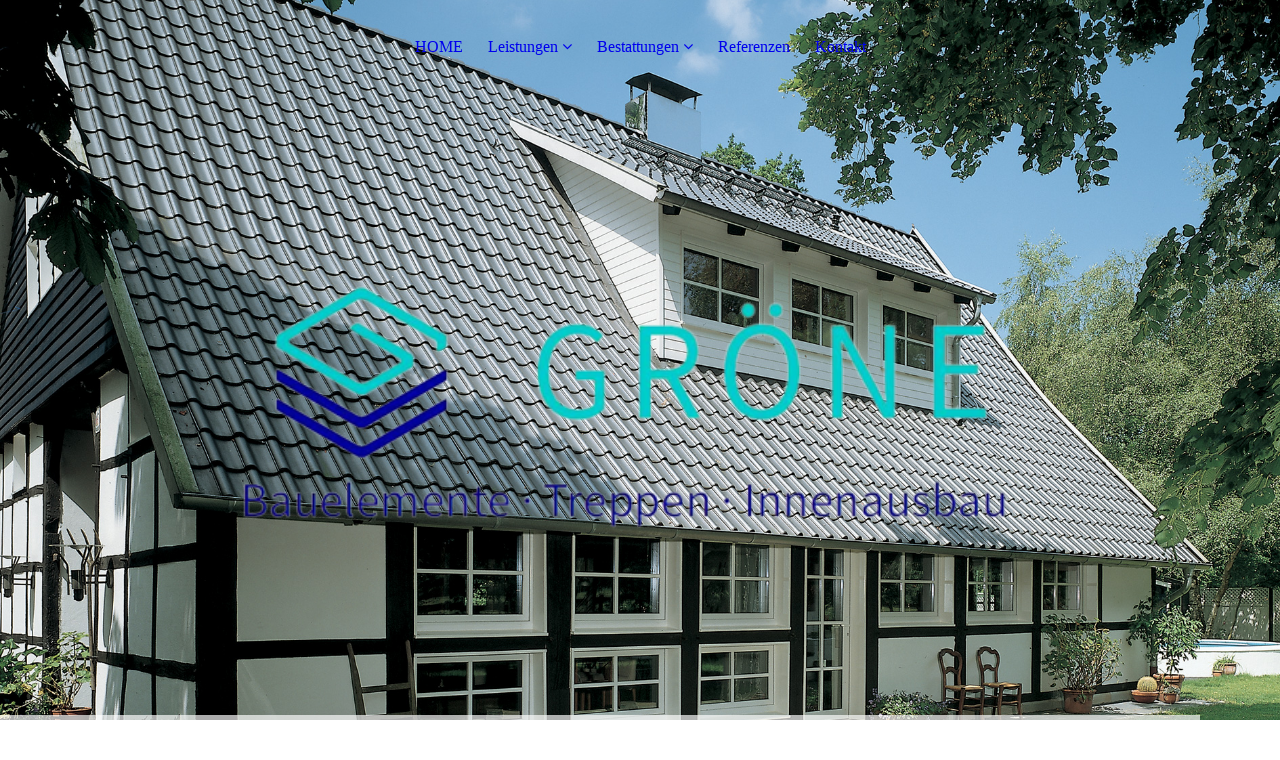

--- FILE ---
content_type: text/html; charset=utf-8
request_url: https://groene-drebber.de/Leistungen/Hebeschiebetuer
body_size: 44442
content:
<!DOCTYPE html><html><head><meta http-equiv="Content-Type" content="text/html; charset=UTF-8"><title>Hebeschiebetür</title><meta name="description" content="Kunststoff-Hebeschiebetüren und Holz-Hebeschiebetüren"><meta name="keywords" content="Fenster, Türen, Treppen, Terassendächer und Innenausbau"><link href="https://groene-drebber.de/Leistungen/Hebeschiebetuer" rel="canonical"><meta content="Hebeschiebetür" property="og:title"><meta content="website" property="og:type"><meta content="https://groene-drebber.de/Leistungen/Hebeschiebetuer" property="og:url"><script>
              window.beng = window.beng || {};
              window.beng.env = {
                language: "en",
                country: "US",
                mode: "deploy",
                context: "page",
                pageId: "000000770731",
                skeletonId: "",
                scope: "HTO01FLQNWFU",
                isProtected: false,
                navigationText: "Hebeschiebetür",
                instance: "1",
                common_prefix: "https://homepagedesigner.telekom.de",
                design_common: "https://homepagedesigner.telekom.de/beng/designs/",
                design_template: "oem/cm_dux_094",
                path_design: "https://homepagedesigner.telekom.de/beng/designs/data/oem/cm_dux_094/",
                path_res: "https://homepagedesigner.telekom.de/res/",
                path_bengres: "https://homepagedesigner.telekom.de/beng/res/",
                masterDomain: "",
                preferredDomain: "",
                preprocessHostingUri: function(uri) {
                  
                    return uri || "";
                  
                },
                hideEmptyAreas: true
              };
            </script><script xmlns="http://www.w3.org/1999/xhtml" src="https://homepagedesigner.telekom.de/cm4all-beng-proxy/beng-proxy.js">;</script><link xmlns="http://www.w3.org/1999/xhtml" rel="stylesheet" href="https://homepagedesigner.telekom.de/.cm4all/e/static/3rdparty/font-awesome/css/font-awesome.min.css"></link><link rel="stylesheet" type="text/css" href="//homepagedesigner.telekom.de/.cm4all/res/static/libcm4all-js-widget/3.89.7/css/widget-runtime.css"/>

<link rel="stylesheet" type="text/css" href="//homepagedesigner.telekom.de/.cm4all/res/static/beng-editor/5.3.130/css/deploy.css"/>

<link rel="stylesheet" type="text/css" href="//homepagedesigner.telekom.de/.cm4all/res/static/libcm4all-js-widget/3.89.7/css/slideshow-common.css"/>

<script src="//homepagedesigner.telekom.de/.cm4all/res/static/jquery-1.7/jquery.js">;</script><script src="//homepagedesigner.telekom.de/.cm4all/res/static/prototype-1.7.3/prototype.js">;</script><script src="//homepagedesigner.telekom.de/.cm4all/res/static/jslib/1.4.1/js/legacy.js">;</script><script src="//homepagedesigner.telekom.de/.cm4all/res/static/libcm4all-js-widget/3.89.7/js/widget-runtime.js">;</script>

<script src="//homepagedesigner.telekom.de/.cm4all/res/static/libcm4all-js-widget/3.89.7/js/slideshow-common.js">;</script>

<script src="//homepagedesigner.telekom.de/.cm4all/res/static/beng-editor/5.3.130/js/deploy.js">;</script>

<link href="https://homepagedesigner.telekom.de/.cm4all/designs/static/oem/cm_dux_094/1767916960.2643735/css/main.css" rel="stylesheet" type="text/css"><meta name="viewport" content="width=device-width, initial-scale=1, user-scalable=yes"><link href="https://homepagedesigner.telekom.de/.cm4all/designs/static/oem/cm_dux_094/1767916960.2643735/css/responsive.css" rel="stylesheet" type="text/css"><link href="https://homepagedesigner.telekom.de/.cm4all/designs/static/oem/cm_dux_094/1767916960.2643735/css/cm-templates-global-style.css" rel="stylesheet" type="text/css"><link href="/.cm4all/handler.php/vars.css?v=20221201151824" type="text/css" rel="stylesheet"><style type="text/css">.cm-logo {background-image: url("/.cm4all/uproc.php/0/.logo_gro%C3%9F-removebg-preview.png/picture-1200?_=184ce3d8931");
        background-position: 50% 50%;
background-size: 100% auto;
background-repeat: no-repeat;
      }</style><script type="text/javascript">window.cmLogoWidgetId = "TKOMSI_cm4all_com_widgets_Logo_23291984";
            window.cmLogoGetCommonWidget = function (){
                return new cm4all.Common.Widget({
            base    : "/Leistungen/Hebeschiebetuer",
            session : "",
            frame   : "",
            path    : "TKOMSI_cm4all_com_widgets_Logo_23291984"
        })
            };
            window.logoConfiguration = {
                "cm-logo-x" : "50%",
        "cm-logo-y" : "50%",
        "cm-logo-v" : "2.0",
        "cm-logo-w" : "100%",
        "cm-logo-h" : "auto",
        "cm-logo-di" : "oem/cm_dux_094",
        "cm-logo-u" : "uro-service://",
        "cm-logo-k" : "%7B%22ticket%22%3A%226388c3fa0503e8c8228c3beb%22%2C%22serviceId%22%3A%220%22%2C%22locale%22%3A%22%22%2C%22path%22%3A%22%2F%22%2C%22name%22%3A%22logo_gro%C3%9F-removebg-preview.png%22%2C%22origin%22%3A%22upload%22%2C%22type%22%3A%22image%2Fpng%22%2C%22size%22%3A84676%2C%22width%22%3A666%2C%22height%22%3A375%2C%22duration%22%3A%22%22%2C%22rotation%22%3A1%2C%22task%22%3A%22none%22%2C%22progress%22%3A%22none%22%2C%22result%22%3A%22none%22%2C%22source%22%3A%22%22%2C%22start%22%3A%22184ce3d8931%22%2C%22now%22%3A%22184ce3dc791%22%2C%22_update%22%3A22%2C%22_index%22%3A1%2C%22_media%22%3A%22image%22%2C%22_hash%22%3A%2267f94875%22%2C%22_extension%22%3A%22%22%2C%22_xlate%22%3A%22logo_gro%C3%9F-removebg-preview.png%22%2C%22_selected%22%3Atrue%7D",
        "cm-logo-bc" : "",
        "cm-logo-ln" : "",
        "cm-logo-ln$" : "",
        "cm-logo-hi" : false
        ,
        _logoBaseUrl : "uro-service:\/\/",
        _logoPath : "%7B%22ticket%22%3A%226388c3fa0503e8c8228c3beb%22%2C%22serviceId%22%3A%220%22%2C%22locale%22%3A%22%22%2C%22path%22%3A%22%2F%22%2C%22name%22%3A%22logo_gro%C3%9F-removebg-preview.png%22%2C%22origin%22%3A%22upload%22%2C%22type%22%3A%22image%2Fpng%22%2C%22size%22%3A84676%2C%22width%22%3A666%2C%22height%22%3A375%2C%22duration%22%3A%22%22%2C%22rotation%22%3A1%2C%22task%22%3A%22none%22%2C%22progress%22%3A%22none%22%2C%22result%22%3A%22none%22%2C%22source%22%3A%22%22%2C%22start%22%3A%22184ce3d8931%22%2C%22now%22%3A%22184ce3dc791%22%2C%22_update%22%3A22%2C%22_index%22%3A1%2C%22_media%22%3A%22image%22%2C%22_hash%22%3A%2267f94875%22%2C%22_extension%22%3A%22%22%2C%22_xlate%22%3A%22logo_gro%C3%9F-removebg-preview.png%22%2C%22_selected%22%3Atrue%7D"
        };
          jQuery(document).ready(function() {
            var logoElement = jQuery(".cm-logo");
            logoElement.attr("role", "img");
            logoElement.attr("tabindex", "0");
            logoElement.attr("aria-label", "logo");
          });
        </script><link rel="icon" href="data:;base64,iVBORw0KGgo="/><style id="cm_table_styles"></style><style id="cm_background_queries"></style><script type="application/x-cm4all-cookie-consent" data-code=""></script></head><body ondrop="return false;" class=" device-desktop cm-deploy cm-deploy-342 cm-deploy-4x"><div class="cm-background" data-cm-qa-bg="image"></div><div class="cm-background-video" data-cm-qa-bg="video"></div><div class="cm-background-effects" data-cm-qa-bg="effect"></div><div class="template_wrapper cm-templates-container"><header class="header_wrapper"><div class="nav_wrapper"><nav class="navigation_wrapper cm_with_forcesub" id="cm_navigation"><ul id="cm_mainnavigation"><li id="cm_navigation_pid_770736"><a title="HOME" href="/HOME" class="cm_anchor">HOME</a></li><li id="cm_navigation_pid_797072" class="cm_current cm_has_subnavigation"><a title="Leistungen" href="/Leistungen" class="cm_anchor">Leistungen</a><ul class="cm_subnavigation" id="cm_subnavigation_pid_797072"><li id="cm_navigation_pid_770734"><a title="Fenster" href="/Leistungen/Fenster" class="cm_anchor">Fenster</a></li><li id="cm_navigation_pid_770733"><a title="Türen" href="/Leistungen/Tueren" class="cm_anchor">Türen</a></li><li id="cm_navigation_pid_770731" class="cm_current"><a title="Hebeschiebetür" href="/Leistungen/Hebeschiebetuer" class="cm_anchor">Hebeschiebetür</a></li><li id="cm_navigation_pid_770751"><a title="VEKA-Folien" href="/Leistungen/VEKA-Folien" class="cm_anchor">VEKA-Folien</a></li><li id="cm_navigation_pid_770786"><a title="Rollladen" href="/Leistungen/Rollladen" class="cm_anchor">Rollladen</a></li><li id="cm_navigation_pid_770732"><a title="Treppen" href="/Leistungen/Treppen" class="cm_anchor">Treppen</a></li><li id="cm_navigation_pid_770750"><a title="Terassendächer" href="/Leistungen/Terassendaecher" class="cm_anchor">Terassendächer</a></li><li id="cm_navigation_pid_770752"><a title="Innenausbau" href="/Leistungen/Innenausbau" class="cm_anchor">Innenausbau</a></li><li id="cm_navigation_pid_781891"><a title="Service" href="/Leistungen/Service" class="cm_anchor">Service</a></li></ul></li><li id="cm_navigation_pid_770754" class="cm_has_subnavigation"><a title="Bestattungen" href="/Bestattungen" class="cm_anchor">Bestattungen</a><ul class="cm_subnavigation" id="cm_subnavigation_pid_770754"><li id="cm_navigation_pid_770755"><a title="Erdbestattung" href="/Bestattungen/Erdbestattung" class="cm_anchor">Erdbestattung</a></li><li id="cm_navigation_pid_770757"><a title="Feuerbestattung" href="/Bestattungen/Feuerbestattung" class="cm_anchor">Feuerbestattung</a></li><li id="cm_navigation_pid_770756"><a title="Seebestattung" href="/Bestattungen/Seebestattung" class="cm_anchor">Seebestattung</a></li><li id="cm_navigation_pid_770758"><a title="Friedwaldbestattung" href="/Bestattungen/Friedwaldbestattung" class="cm_anchor">Friedwaldbestattung</a></li></ul></li><li id="cm_navigation_pid_770730"><a title="Referenzen" href="/Referenzen" class="cm_anchor">Referenzen</a></li><li id="cm_navigation_pid_770728"><a title="Kontakt" href="/Kontakt" class="cm_anchor">Kontakt</a></li></ul></nav></div><div class="kv_wrapper cm-template-keyvisual cm_can_be_empty"><div class="cm-template-keyvisual__media cm-kv-0" id="keyvisual"></div><div class="cm_can_be_empty cm-logo" id="logo"></div><div class="title_wrapper cm_can_be_empty"><div class="title cm-template-title__mobil" id="title" style=""><span style="color: #3f5765;"><strong><span style="font-family: Arial, sans-serif;"> </span></strong></span><br></div><div class="subtitle cm-template-subtitle__mobil" id="subtitle" style=""> </div></div><div class="scroll_down"><i class="fa fa-angle-down"> </i></div></div></header><div class="cm-template-content content_wrapper"><main class="cm-template-content__main design_content cm-templates-text" id="content_main" data-cm-hintable="yes"><p> </p><h1>Hebeschiebetürsysteme</h1><h2><span style="font-family: Merriweather;">VEKASLIDE 82</span><br></h2><div class="cm_column_wrapper"><div style="width: 50%;" class="cm_column"><div class="clearFloating" style="clear:both;height: 0px; width: auto;"></div><div id="widgetcontainer_TKOMSI_com_cm4all_wdn_PhotoSlideshow_23555822" class="
				    cm_widget_block
					cm_widget com_cm4all_wdn_PhotoSlideshow cm_widget_block_center" style="width:100%; max-width:100%; "><div class="cm_widget_anchor"><a name="TKOMSI_com_cm4all_wdn_PhotoSlideshow_23555822" id="widgetanchor_TKOMSI_com_cm4all_wdn_PhotoSlideshow_23555822"><!--com.cm4all.wdn.PhotoSlideshow--></a></div><script type="text/javascript">
window.cm4all.widgets.register( '/Leistungen/Hebeschiebetuer', '', '', 'TKOMSI_com_cm4all_wdn_PhotoSlideshow_23555822');
</script>
		<script type="text/javascript">
	(function() {

		var links = ["@\/3rd\/photoswipe-4.1.2\/photoswipe.css","@\/css\/show-lightbox.min.css?version=54.css","@\/css\/show-slideshow.min.css?version=54.css"];
		for( var i=0; i<links.length; i++) {
			if( links[i].indexOf( '@')==0) {
				links[i] = "https://homepagedesigner.telekom.de/.cm4all/widgetres.php/com.cm4all.wdn.PhotoSlideshow/" + links[i].substring( 2);
			} else if( links[i].indexOf( '/')!=0) {
				links[i] = window.cm4all.widgets[ 'TKOMSI_com_cm4all_wdn_PhotoSlideshow_23555822'].url( links[i]);
			}
		}
		cm4all.Common.loadCss( links);

		var scripts = ["@\/js\/show.min.js?version=54.js","@\/3rd\/photoswipe-4.1.2\/photoswipe.min.js","@\/js\/show-lightbox.min.js?version=54.js"];
		for( var i=0; i<scripts.length; i++) {
			if( scripts[i].indexOf( '@')==0) {
				scripts[i] = "https://homepagedesigner.telekom.de/.cm4all/widgetres.php/com.cm4all.wdn.PhotoSlideshow/" + scripts[i].substring( 2);
			} else if( scripts[i].indexOf( '/')!=0) {
				scripts[i] = window.cm4all.widgets[ 'TKOMSI_com_cm4all_wdn_PhotoSlideshow_23555822'].url( scripts[i]);
			}
		}

		var deferred = jQuery.Deferred();
		window.cm4all.widgets[ 'TKOMSI_com_cm4all_wdn_PhotoSlideshow_23555822'].ready = (function() {
			var ready = function ready( handler) {
				deferred.done( handler);
			};
			return deferred.promise( ready);
		})();
		cm4all.Common.requireLibrary( scripts, function() {
			deferred.resolveWith( window.cm4all.widgets[ 'TKOMSI_com_cm4all_wdn_PhotoSlideshow_23555822']);
		});
	})();
</script><!-- PhotoSlideshow -->
<script type="text/javascript">
    (function() {
    if (document.querySelector('link[href*="/font-awesome."], link[href*="/e/Bundle/"]')) {
      return;
    }

    var request = new XMLHttpRequest();
    request.open('GET', '//c4t.cc/font-awesome,version=4?format=json', true);
    request.onload = function() {
      if (request.status >= 200 && request.status < 400) {
        var data = JSON.parse(request.responseText);
        if (data && data.resources && Array.isArray(data.resources.css)) {
          window.Common.loadCss(data.resources.css);
        }
      }
    };
    request.send();
  })();
</script>

<div
  class="cm-widget_photoslideshow"
  style="opacity: 0;"
  id="C_TKOMSI_com_cm4all_wdn_PhotoSlideshow_23555822__-photos"
>
  
  <!-- BEGIN inc/show/photoslideshow -->
<ul class=" cm-w_phs-t-bottom cm-w_phs-a-horizontal">
<li data-index='0'   data-title="VEKASLIDE_82"><div class='cm-w_phs-uro-item'>  <picture><source srcset="/.cm4all/uproc.php/0/72dpi/.VEKASLIDE_82.jpg/picture-2600?_=1771639e160 1x, /.cm4all/uproc.php/0/72dpi/VEKASLIDE_82.jpg?_=1771639e160 2x" media="(min-width:1300px)"><source srcset="/.cm4all/uproc.php/0/72dpi/.VEKASLIDE_82.jpg/picture-1600?_=1771639e160 1x, /.cm4all/uproc.php/0/72dpi/.VEKASLIDE_82.jpg/picture-2600?_=1771639e160 2x" media="(min-width:800px)"><source srcset="/.cm4all/uproc.php/0/72dpi/.VEKASLIDE_82.jpg/picture-1200?_=1771639e160 1x, /.cm4all/uproc.php/0/72dpi/.VEKASLIDE_82.jpg/picture-1600?_=1771639e160 2x" media="(min-width:600px)"><source srcset="/.cm4all/uproc.php/0/72dpi/.VEKASLIDE_82.jpg/picture-800?_=1771639e160 1x, /.cm4all/uproc.php/0/72dpi/.VEKASLIDE_82.jpg/picture-1200?_=1771639e160 2x" media="(min-width:400px)"><source srcset="/.cm4all/uproc.php/0/72dpi/.VEKASLIDE_82.jpg/picture-400?_=1771639e160 1x, /.cm4all/uproc.php/0/72dpi/.VEKASLIDE_82.jpg/picture-800?_=1771639e160 2x" media="(min-width:200px)"><source srcset="/.cm4all/uproc.php/0/72dpi/.VEKASLIDE_82.jpg/picture-200?_=1771639e160 1x, /.cm4all/uproc.php/0/72dpi/.VEKASLIDE_82.jpg/picture-400?_=1771639e160 2x" media="(min-width:100px)"><img src="/.cm4all/uproc.php/0/72dpi/.VEKASLIDE_82.jpg/picture-200?_=1771639e160" data-uro-original="/.cm4all/uproc.php/0/72dpi/VEKASLIDE_82.jpg?_=1771639e160" onerror="uroGlobal().util.error(this, '', 'uro-widget')" data-uro-width="700" data-uro-height="500" alt="VEKASLIDE_82"></picture></div></li><li data-index='1'   data-title="VEKASLIDE_Foto"><div class='cm-w_phs-uro-item'>  <picture><source srcset="/.cm4all/uproc.php/0/72dpi/.VEKASLIDE_Foto.jpg/picture-2600?_=1771639e160 1x, /.cm4all/uproc.php/0/72dpi/VEKASLIDE_Foto.jpg?_=1771639e160 2x" media="(min-width:1300px)"><source srcset="/.cm4all/uproc.php/0/72dpi/.VEKASLIDE_Foto.jpg/picture-1600?_=1771639e160 1x, /.cm4all/uproc.php/0/72dpi/.VEKASLIDE_Foto.jpg/picture-2600?_=1771639e160 2x" media="(min-width:800px)"><source srcset="/.cm4all/uproc.php/0/72dpi/.VEKASLIDE_Foto.jpg/picture-1200?_=1771639e160 1x, /.cm4all/uproc.php/0/72dpi/.VEKASLIDE_Foto.jpg/picture-1600?_=1771639e160 2x" media="(min-width:600px)"><source srcset="/.cm4all/uproc.php/0/72dpi/.VEKASLIDE_Foto.jpg/picture-800?_=1771639e160 1x, /.cm4all/uproc.php/0/72dpi/.VEKASLIDE_Foto.jpg/picture-1200?_=1771639e160 2x" media="(min-width:400px)"><source srcset="/.cm4all/uproc.php/0/72dpi/.VEKASLIDE_Foto.jpg/picture-400?_=1771639e160 1x, /.cm4all/uproc.php/0/72dpi/.VEKASLIDE_Foto.jpg/picture-800?_=1771639e160 2x" media="(min-width:200px)"><source srcset="/.cm4all/uproc.php/0/72dpi/.VEKASLIDE_Foto.jpg/picture-200?_=1771639e160 1x, /.cm4all/uproc.php/0/72dpi/.VEKASLIDE_Foto.jpg/picture-400?_=1771639e160 2x" media="(min-width:100px)"><img src="/.cm4all/uproc.php/0/72dpi/.VEKASLIDE_Foto.jpg/picture-200?_=1771639e160" data-uro-original="/.cm4all/uproc.php/0/72dpi/VEKASLIDE_Foto.jpg?_=1771639e160" onerror="uroGlobal().util.error(this, '', 'uro-widget')" data-uro-width="3728" data-uro-height="5297" alt="VEKASLIDE_Foto"></picture></div></li>
</ul>

  <div class="cm-w_phs-thumbnail-box">
  <ol class="cm-w_phs-thumbnail-list">
  </ol>
</div>
    <div class="cm-w_phs-prev"><i class="fa fa-angle-left"></i></div>
<div class="cm-w_phs-next"><i class="fa fa-angle-right"></i></div>
      <div class="cm-w_phs-lbTrigger"><i class="fa fa-expand"></i></div>
  
<div class="cm-w_phs-swipe-r"></div>
<div class="cm-w_phs-swipe-l"></div>
<!-- END inc/show/photoslideshow -->

  
</div>
<script type="text/javascript">
(function () {
  'use strict';
  var options = {
    imagesLeft:  0,
    imagesCount: 2,
    cPrefix: 'C_TKOMSI_com_cm4all_wdn_PhotoSlideshow_23555822__',
    containerId: 'C_TKOMSI_com_cm4all_wdn_PhotoSlideshow_23555822__-photos',
    cClass: 'cm-w_phs',
    cPath: 'TKOMSI_com_cm4all_wdn_PhotoSlideshow_23555822',
    endpoint: {
      photos: window.cm4all.widgets['TKOMSI_com_cm4all_wdn_PhotoSlideshow_23555822'].url('photos')
    },
    isPreview: undefined,    arrows: true,
    autoplay: false,
    title: true,
    desc: false,
    dots: false,
    lightbox: true,
    thumbs: "horizontal",
    viewTime: 3
  };
  var lgtboxOptions = {
    debug: options.debug,
    isShowTitle: true,
    text: {"error":"Das Bild konnte nicht geladen werden."},
    templateId: 'cm-widget_photoslideshow-lightbox',
    endpoint: {
      photoswipeTemplate: window.cm4all.widgets['TKOMSI_com_cm4all_wdn_PhotoSlideshow_23555822'].url('lightbox')
    }
  };
  window.cm4all.widgets['TKOMSI_com_cm4all_wdn_PhotoSlideshow_23555822'].ready(function() {
    var photoSlideshow = new window.cm4widget.slideshow.PhotoSlideshow(options);
    photoSlideshow.init();

        var lgtbox = new window.cm4widget.slideshow.PhotoLightBox(photoSlideshow, lgtboxOptions);
    lgtbox.init();
      })
}());
</script>
<!-- /PhotoSlideshow -->
</div><p style="text-align: center;"><br></p></div><div style="width: 7.5px;" class="cm_column_gap cm_column_gap_left"></div><div style="width: 7.5px;" class="cm_column_gap cm_column_gap_right"></div><div style="width: 50%;" class="cm_column"><ul><li>Dämmwert von Uf = 1,4 W/(m²/K)</li><li>Verglasungsstärken bis 52 mm ermöglichen den Einsatz von hoch wärmedämmenden Funktionsgläsern und damit Werte bis zu Ud = 0,8 W/(m²K) bei Einsatz von hochisolierender Dreifachverglasung</li><li>Duothermisch getrennte Bodenschwelle mit integriertem Dämmkeil für höchste Energieeffizenz, Barrierefreiheit durch geringe Bauhöhe (50 mm)</li><li>Optional auch mit Alu-Vorsatzblende erhältlich<br></li></ul></div></div><div style="text-align: center;"></div><p> </p><p><br></p><div id="cm_bottom_clearer" style="clear: both;" contenteditable="false"></div></main></div><div class="sidebar_wrapper cm-templates-sidebar-two clear_sidebar cm_can_be_empty"><div class="cm-templates-content--center"><aside class="fullsidebar sidebar cm_can_be_empty" id="widgetbar_page_1" data-cm-hintable="yes"><p> </p></aside><aside class="fullsidebar sidebar cm_can_be_empty" id="widgetbar_site_1" data-cm-hintable="yes"><p> </p></aside></div></div><div class="footer_wrapper cm_can_be_empty"><div class="cm-templates-content--center cm-templates-sidebar-one cm_can_be_empty"><aside class="fullsidebar sidebar cm_can_be_empty" id="widgetbar_page_2" data-cm-hintable="yes"></aside><aside class="fullsidebar sidebar cm_can_be_empty" id="widgetbar_site_2" data-cm-hintable="yes"><p> </p></aside></div></div><footer class="cm_can_be_empty cm-templates-footer" id="footer" data-cm-hintable="yes"><div style="text-align: justify;"><span style="font-family: Merriweather;">Tischlerei Gröne</span></div><div style="text-align: justify;"><span style="font-family: Merriweather;">Zum Teich 5</span></div><div style="text-align: justify;"><span style="font-family: Merriweather;">49457 Drebber</span></div><div style="text-align: justify;"><br></div><div style="text-align: justify;"><span style="font-family: Merriweather;">Tel.: 05445 1548</span></div><div style="text-align: justify;"><span style="font-family: Merriweather;">Fax: 05445 4167</span></div><div style="text-align: justify;"><span style="font-weight: 200; font-family: Montserrat, sans-serif;"><span style="font-family: Merriweather;">E-Mail: info@groene-drebber.de</span><br></span></div><div style="text-align: justify;"><br></div><div style="text-align: justify;"><span style='font-weight: 400; font-family: "Merriweather";'><strong><a href="/Datenschutz" class="cm_anchor">Datenschutz</a></strong></span></div><div style="text-align: justify;"><span style="font-weight: 200; font-family: Montserrat, sans-serif;"><span style='font-weight: 400; font-family: "Merriweather";'><strong><a href="/Impressum" class="cm_anchor">Impressum</a></strong></span><br></span></div><div style="text-align: justify;"><span style="font-weight: 200; font-family: Montserrat, sans-serif;">                                                                                                         <br></span></div></footer></div><div class="toggle_wrapper--contain"><div class="toggle_wrapper toggle2"><div class="toggle_btn"> </div><div class="toggle_btn"> </div><div class="toggle_btn"> </div></div></div><div class="cm-template-navigation__mobil"><nav class="cm_with_forcesub " id="mobilecm_mobile_navigation"><ul id="mobilecm_mainnavigation"><li id="mobilecm_navigation_pid_770736"><a title="HOME" href="/HOME" class="cm_anchor">HOME</a></li><li id="mobilecm_navigation_pid_797072" class="cm_current cm_has_subnavigation"><a title="Leistungen" href="/Leistungen" class="cm_anchor">Leistungen</a><ul class="cm_subnavigation" id="mobilecm_subnavigation_pid_797072"><li id="mobilecm_navigation_pid_770734"><a title="Fenster" href="/Leistungen/Fenster" class="cm_anchor">Fenster</a></li><li id="mobilecm_navigation_pid_770733"><a title="Türen" href="/Leistungen/Tueren" class="cm_anchor">Türen</a></li><li id="mobilecm_navigation_pid_770731" class="cm_current"><a title="Hebeschiebetür" href="/Leistungen/Hebeschiebetuer" class="cm_anchor">Hebeschiebetür</a></li><li id="mobilecm_navigation_pid_770751"><a title="VEKA-Folien" href="/Leistungen/VEKA-Folien" class="cm_anchor">VEKA-Folien</a></li><li id="mobilecm_navigation_pid_770786"><a title="Rollladen" href="/Leistungen/Rollladen" class="cm_anchor">Rollladen</a></li><li id="mobilecm_navigation_pid_770732"><a title="Treppen" href="/Leistungen/Treppen" class="cm_anchor">Treppen</a></li><li id="mobilecm_navigation_pid_770750"><a title="Terassendächer" href="/Leistungen/Terassendaecher" class="cm_anchor">Terassendächer</a></li><li id="mobilecm_navigation_pid_770752"><a title="Innenausbau" href="/Leistungen/Innenausbau" class="cm_anchor">Innenausbau</a></li><li id="mobilecm_navigation_pid_781891"><a title="Service" href="/Leistungen/Service" class="cm_anchor">Service</a></li></ul></li><li id="mobilecm_navigation_pid_770754" class="cm_has_subnavigation"><a title="Bestattungen" href="/Bestattungen" class="cm_anchor">Bestattungen</a><ul class="cm_subnavigation" id="mobilecm_subnavigation_pid_770754"><li id="mobilecm_navigation_pid_770755"><a title="Erdbestattung" href="/Bestattungen/Erdbestattung" class="cm_anchor">Erdbestattung</a></li><li id="mobilecm_navigation_pid_770757"><a title="Feuerbestattung" href="/Bestattungen/Feuerbestattung" class="cm_anchor">Feuerbestattung</a></li><li id="mobilecm_navigation_pid_770756"><a title="Seebestattung" href="/Bestattungen/Seebestattung" class="cm_anchor">Seebestattung</a></li><li id="mobilecm_navigation_pid_770758"><a title="Friedwaldbestattung" href="/Bestattungen/Friedwaldbestattung" class="cm_anchor">Friedwaldbestattung</a></li></ul></li><li id="mobilecm_navigation_pid_770730"><a title="Referenzen" href="/Referenzen" class="cm_anchor">Referenzen</a></li><li id="mobilecm_navigation_pid_770728"><a title="Kontakt" href="/Kontakt" class="cm_anchor">Kontakt</a></li></ul></nav></div><script type="text/javascript" src="https://homepagedesigner.telekom.de/.cm4all/designs/static/oem/cm_dux_094/1767916960.2643735/js/effects.js"></script><script type="text/javascript" src="https://homepagedesigner.telekom.de/.cm4all/designs/static/oem/cm_dux_094/1767916960.2643735/js/cm_template-focus-point.js"></script><script type="text/javascript" src="https://homepagedesigner.telekom.de/.cm4all/designs/static/oem/cm_dux_094/1767916960.2643735/js/cm-templates-global-script.js"></script><div class="cm_widget_anchor"><a name="TKOMSI_cm4all_com_widgets_CookiePolicy_23291985" id="widgetanchor_TKOMSI_cm4all_com_widgets_CookiePolicy_23291985"><!--cm4all.com.widgets.CookiePolicy--></a></div><div style="display:none" class="cm-wp-container cm4all-cookie-policy-placeholder-template"><div class="cm-wp-header"><h4 class="cm-wp-header__headline">Externe Inhalte</h4><p class="cm-wp-header__text">Die an dieser Stelle vorgesehenen Inhalte können aufgrund Ihrer aktuellen <a class="cm-wp-header__link" href="#" onclick="openCookieSettings();return false;">Cookie-Einstellungen</a> nicht angezeigt werden.</p></div><div class="cm-wp-content"><div class="cm-wp-content__control"><label aria-checked="false" role="switch" tabindex="0" class="cm-wp-content-switcher"><input tabindex="-1" type="checkbox" class="cm-wp-content-switcher__checkbox" /><span class="cm-wp-content-switcher__label">Drittanbieter-Inhalte</span></label></div><p class="cm-wp-content__text">Diese Webseite bietet möglicherweise Inhalte oder Funktionalitäten an, die von Drittanbietern eigenverantwortlich zur Verfügung gestellt werden. Diese Drittanbieter können eigene Cookies setzen, z.B. um die Nutzeraktivität zu verfolgen oder ihre Angebote zu personalisieren und zu optimieren.</p></div></div><div aria-labelledby="cookieSettingsDialogTitle" role="dialog" style="position: fixed;" class="cm-cookie-container cm-hidden" id="cookieSettingsDialog"><div class="cm-cookie-header"><h4 id="cookieSettingsDialogTitle" class="cm-cookie-header__headline">Cookie-Einstellungen</h4><div autofocus="autofocus" tabindex="0" role="button" class="cm-cookie-header__close-button" title="Schließen"></div></div><div aria-describedby="cookieSettingsDialogContent" class="cm-cookie-content"><p id="cookieSettingsDialogContent" class="cm-cookie-content__text">Diese Webseite verwendet Cookies, um Besuchern ein optimales Nutzererlebnis zu bieten. Bestimmte Inhalte von Drittanbietern werden nur angezeigt, wenn die entsprechende Option aktiviert ist. Die Datenverarbeitung kann dann auch in einem Drittland erfolgen. Weitere Informationen hierzu in der Datenschutzerklärung.</p><div class="cm-cookie-content__controls"><div class="cm-cookie-controls-container"><div class="cm-cookie-controls cm-cookie-controls--essential"><div class="cm-cookie-flex-wrapper"><label aria-details="cookieSettingsEssentialDetails" aria-labelledby="cookieSettingsEssentialLabel" aria-checked="true" role="switch" tabindex="0" class="cm-cookie-switch-wrapper"><input tabindex="-1" id="cookieSettingsEssential" type="checkbox" disabled="disabled" checked="checked" /><span></span></label><div class="cm-cookie-expand-wrapper"><span id="cookieSettingsEssentialLabel">Technisch notwendige</span><div tabindex="0" aria-controls="cookieSettingsEssentialDetails" aria-expanded="false" role="button" class="cm-cookie-content-expansion-button" title="Erweitern / Zuklappen"></div></div></div><div class="cm-cookie-content-expansion-text" id="cookieSettingsEssentialDetails">Diese Cookies sind zum Betrieb der Webseite notwendig, z.B. zum Schutz vor Hackerangriffen und zur Gewährleistung eines konsistenten und der Nachfrage angepassten Erscheinungsbilds der Seite.</div></div><div class="cm-cookie-controls cm-cookie-controls--statistic"><div class="cm-cookie-flex-wrapper"><label aria-details="cookieSettingsStatisticsDetails" aria-labelledby="cookieSettingsStatisticsLabel" aria-checked="false" role="switch" tabindex="0" class="cm-cookie-switch-wrapper"><input tabindex="-1" id="cookieSettingsStatistics" type="checkbox" /><span></span></label><div class="cm-cookie-expand-wrapper"><span id="cookieSettingsStatisticsLabel">Analytische</span><div tabindex="0" aria-controls="cookieSettingsStatisticsDetails" aria-expanded="false" role="button" class="cm-cookie-content-expansion-button" title="Erweitern / Zuklappen"></div></div></div><div class="cm-cookie-content-expansion-text" id="cookieSettingsStatisticsDetails">Diese Cookies werden verwendet, um das Nutzererlebnis weiter zu optimieren. Hierunter fallen auch Statistiken, die dem Webseitenbetreiber von Drittanbietern zur Verfügung gestellt werden, sowie die Ausspielung von personalisierter Werbung durch die Nachverfolgung der Nutzeraktivität über verschiedene Webseiten.</div></div><div class="cm-cookie-controls cm-cookie-controls--third-party"><div class="cm-cookie-flex-wrapper"><label aria-details="cookieSettingsThirdpartyDetails" aria-labelledby="cookieSettingsThirdpartyLabel" aria-checked="false" role="switch" tabindex="0" class="cm-cookie-switch-wrapper"><input tabindex="-1" id="cookieSettingsThirdparty" type="checkbox" /><span></span></label><div class="cm-cookie-expand-wrapper"><span id="cookieSettingsThirdpartyLabel">Drittanbieter-Inhalte</span><div tabindex="0" aria-controls="cookieSettingsThirdpartyDetails" aria-expanded="false" role="button" class="cm-cookie-content-expansion-button" title="Erweitern / Zuklappen"></div></div></div><div class="cm-cookie-content-expansion-text" id="cookieSettingsThirdpartyDetails">Diese Webseite bietet möglicherweise Inhalte oder Funktionalitäten an, die von Drittanbietern eigenverantwortlich zur Verfügung gestellt werden. Diese Drittanbieter können eigene Cookies setzen, z.B. um die Nutzeraktivität zu verfolgen oder ihre Angebote zu personalisieren und zu optimieren.</div></div></div><div class="cm-cookie-content-button"><div tabindex="0" role="button" onclick="rejectAllCookieTypes(); setTimeout(saveCookieSettings, 400);" class="cm-cookie-button cm-cookie-content-button--reject-all"><span>Ablehnen</span></div><div tabindex="0" role="button" onclick="selectAllCookieTypes(); setTimeout(saveCookieSettings, 400);" class="cm-cookie-button cm-cookie-content-button--accept-all"><span>Alle akzeptieren</span></div><div tabindex="0" role="button" onclick="saveCookieSettings();" class="cm-cookie-button cm-cookie-content-button--save"><span>Speichern</span></div></div></div></div><div class="cm-cookie-footer"><a    href="/HOME" class="cm-cookie-footer__link">Cookie-Richtlinie</a></div></div><script type="text/javascript">
      Common.loadCss("/.cm4all/widgetres.php/cm4all.com.widgets.CookiePolicy/show.css?v=3.3.29");
    </script><script data-tracking="true" data-cookie-settings-enabled="true" src="https://homepagedesigner.telekom.de/.cm4all/widgetres.php/cm4all.com.widgets.CookiePolicy/show.js?v=3.3.29" defer="defer" id="cookieSettingsScript"></script><noscript ><div style="position:absolute;bottom:0;" id="statdiv"><img alt="" height="1" width="1" src="https://homepagedesigner.telekom.de/.cm4all/_pixel.img?site=1664604-Lyg2aw9X&amp;page=pid_770731&amp;path=%2FLeistungen%2FHebeschiebetuer&amp;nt=Hebeschiebet%C3%BCr"/></div></noscript><script  type="text/javascript">//<![CDATA[
            document.body.insertAdjacentHTML('beforeend', '<div style="position:absolute;bottom:0;" id="statdiv"><img alt="" height="1" width="1" src="https://homepagedesigner.telekom.de/.cm4all/_pixel.img?site=1664604-Lyg2aw9X&amp;page=pid_770731&amp;path=%2FLeistungen%2FHebeschiebetuer&amp;nt=Hebeschiebet%C3%BCr&amp;domain='+escape(document.location.hostname)+'&amp;ref='+escape(document.referrer)+'"/></div>');
        //]]></script><div style="display: none;" id="keyvisualWidgetVideosContainer"></div><style type="text/css">.cm-kv-0-1 {
background-position: center;
background-repeat: no-repeat;
}
.cm-kv-0-2 {
background-position: center;
background-repeat: no-repeat;
}
.cm-kv-0-3 {
background-position: center;
background-repeat: no-repeat;
}
.cm-kv-0-4 {
background-position: center;
background-repeat: no-repeat;
}
            @media(min-width: 100px), (min-resolution: 72dpi), (-webkit-min-device-pixel-ratio: 1) {.cm-kv-0-1{background-image:url("/.cm4all/uproc.php/0/titelbilder/.titelbild_02.jpg/picture-200?_=1765615a5e0");}}@media(min-width: 100px), (min-resolution: 144dpi), (-webkit-min-device-pixel-ratio: 2) {.cm-kv-0-1{background-image:url("/.cm4all/uproc.php/0/titelbilder/.titelbild_02.jpg/picture-400?_=1765615a5e0");}}@media(min-width: 200px), (min-resolution: 72dpi), (-webkit-min-device-pixel-ratio: 1) {.cm-kv-0-1{background-image:url("/.cm4all/uproc.php/0/titelbilder/.titelbild_02.jpg/picture-400?_=1765615a5e0");}}@media(min-width: 200px), (min-resolution: 144dpi), (-webkit-min-device-pixel-ratio: 2) {.cm-kv-0-1{background-image:url("/.cm4all/uproc.php/0/titelbilder/.titelbild_02.jpg/picture-800?_=1765615a5e0");}}@media(min-width: 400px), (min-resolution: 72dpi), (-webkit-min-device-pixel-ratio: 1) {.cm-kv-0-1{background-image:url("/.cm4all/uproc.php/0/titelbilder/.titelbild_02.jpg/picture-800?_=1765615a5e0");}}@media(min-width: 400px), (min-resolution: 144dpi), (-webkit-min-device-pixel-ratio: 2) {.cm-kv-0-1{background-image:url("/.cm4all/uproc.php/0/titelbilder/.titelbild_02.jpg/picture-1200?_=1765615a5e0");}}@media(min-width: 600px), (min-resolution: 72dpi), (-webkit-min-device-pixel-ratio: 1) {.cm-kv-0-1{background-image:url("/.cm4all/uproc.php/0/titelbilder/.titelbild_02.jpg/picture-1200?_=1765615a5e0");}}@media(min-width: 600px), (min-resolution: 144dpi), (-webkit-min-device-pixel-ratio: 2) {.cm-kv-0-1{background-image:url("/.cm4all/uproc.php/0/titelbilder/.titelbild_02.jpg/picture-1600?_=1765615a5e0");}}@media(min-width: 800px), (min-resolution: 72dpi), (-webkit-min-device-pixel-ratio: 1) {.cm-kv-0-1{background-image:url("/.cm4all/uproc.php/0/titelbilder/.titelbild_02.jpg/picture-1600?_=1765615a5e0");}}@media(min-width: 800px), (min-resolution: 144dpi), (-webkit-min-device-pixel-ratio: 2) {.cm-kv-0-1{background-image:url("/.cm4all/uproc.php/0/titelbilder/.titelbild_02.jpg/picture-2600?_=1765615a5e0");}}
            @media(min-width: 100px), (min-resolution: 72dpi), (-webkit-min-device-pixel-ratio: 1) {.cm-kv-0-2{background-image:url("/.cm4all/uproc.php/0/.Objekt_11.jpg/picture-200?_=1765620b200");}}@media(min-width: 100px), (min-resolution: 144dpi), (-webkit-min-device-pixel-ratio: 2) {.cm-kv-0-2{background-image:url("/.cm4all/uproc.php/0/.Objekt_11.jpg/picture-400?_=1765620b200");}}@media(min-width: 200px), (min-resolution: 72dpi), (-webkit-min-device-pixel-ratio: 1) {.cm-kv-0-2{background-image:url("/.cm4all/uproc.php/0/.Objekt_11.jpg/picture-400?_=1765620b200");}}@media(min-width: 200px), (min-resolution: 144dpi), (-webkit-min-device-pixel-ratio: 2) {.cm-kv-0-2{background-image:url("/.cm4all/uproc.php/0/.Objekt_11.jpg/picture-800?_=1765620b200");}}@media(min-width: 400px), (min-resolution: 72dpi), (-webkit-min-device-pixel-ratio: 1) {.cm-kv-0-2{background-image:url("/.cm4all/uproc.php/0/.Objekt_11.jpg/picture-800?_=1765620b200");}}@media(min-width: 400px), (min-resolution: 144dpi), (-webkit-min-device-pixel-ratio: 2) {.cm-kv-0-2{background-image:url("/.cm4all/uproc.php/0/.Objekt_11.jpg/picture-1200?_=1765620b200");}}@media(min-width: 600px), (min-resolution: 72dpi), (-webkit-min-device-pixel-ratio: 1) {.cm-kv-0-2{background-image:url("/.cm4all/uproc.php/0/.Objekt_11.jpg/picture-1200?_=1765620b200");}}@media(min-width: 600px), (min-resolution: 144dpi), (-webkit-min-device-pixel-ratio: 2) {.cm-kv-0-2{background-image:url("/.cm4all/uproc.php/0/.Objekt_11.jpg/picture-1600?_=1765620b200");}}@media(min-width: 800px), (min-resolution: 72dpi), (-webkit-min-device-pixel-ratio: 1) {.cm-kv-0-2{background-image:url("/.cm4all/uproc.php/0/.Objekt_11.jpg/picture-1600?_=1765620b200");}}@media(min-width: 800px), (min-resolution: 144dpi), (-webkit-min-device-pixel-ratio: 2) {.cm-kv-0-2{background-image:url("/.cm4all/uproc.php/0/.Objekt_11.jpg/picture-2600?_=1765620b200");}}
            @media(min-width: 100px), (min-resolution: 72dpi), (-webkit-min-device-pixel-ratio: 1) {.cm-kv-0-3{background-image:url("/.cm4all/uproc.php/0/referenzen/.cof_31049469_cm-a.jpg/picture-200?_=1765615a1f8");}}@media(min-width: 100px), (min-resolution: 144dpi), (-webkit-min-device-pixel-ratio: 2) {.cm-kv-0-3{background-image:url("/.cm4all/uproc.php/0/referenzen/.cof_31049469_cm-a.jpg/picture-400?_=1765615a1f8");}}@media(min-width: 200px), (min-resolution: 72dpi), (-webkit-min-device-pixel-ratio: 1) {.cm-kv-0-3{background-image:url("/.cm4all/uproc.php/0/referenzen/.cof_31049469_cm-a.jpg/picture-400?_=1765615a1f8");}}@media(min-width: 200px), (min-resolution: 144dpi), (-webkit-min-device-pixel-ratio: 2) {.cm-kv-0-3{background-image:url("/.cm4all/uproc.php/0/referenzen/.cof_31049469_cm-a.jpg/picture-800?_=1765615a1f8");}}@media(min-width: 400px), (min-resolution: 72dpi), (-webkit-min-device-pixel-ratio: 1) {.cm-kv-0-3{background-image:url("/.cm4all/uproc.php/0/referenzen/.cof_31049469_cm-a.jpg/picture-800?_=1765615a1f8");}}@media(min-width: 400px), (min-resolution: 144dpi), (-webkit-min-device-pixel-ratio: 2) {.cm-kv-0-3{background-image:url("/.cm4all/uproc.php/0/referenzen/.cof_31049469_cm-a.jpg/picture-1200?_=1765615a1f8");}}@media(min-width: 600px), (min-resolution: 72dpi), (-webkit-min-device-pixel-ratio: 1) {.cm-kv-0-3{background-image:url("/.cm4all/uproc.php/0/referenzen/.cof_31049469_cm-a.jpg/picture-1200?_=1765615a1f8");}}@media(min-width: 600px), (min-resolution: 144dpi), (-webkit-min-device-pixel-ratio: 2) {.cm-kv-0-3{background-image:url("/.cm4all/uproc.php/0/referenzen/.cof_31049469_cm-a.jpg/picture-1600?_=1765615a1f8");}}@media(min-width: 800px), (min-resolution: 72dpi), (-webkit-min-device-pixel-ratio: 1) {.cm-kv-0-3{background-image:url("/.cm4all/uproc.php/0/referenzen/.cof_31049469_cm-a.jpg/picture-1600?_=1765615a1f8");}}@media(min-width: 800px), (min-resolution: 144dpi), (-webkit-min-device-pixel-ratio: 2) {.cm-kv-0-3{background-image:url("/.cm4all/uproc.php/0/referenzen/.cof_31049469_cm-a.jpg/picture-2600?_=1765615a1f8");}}
            @media(min-width: 100px), (min-resolution: 72dpi), (-webkit-min-device-pixel-ratio: 1) {.cm-kv-0-4{background-image:url("/.cm4all/uproc.php/0/.100_5040.JPG/picture-200?_=1767a1c8c60");}}@media(min-width: 100px), (min-resolution: 144dpi), (-webkit-min-device-pixel-ratio: 2) {.cm-kv-0-4{background-image:url("/.cm4all/uproc.php/0/.100_5040.JPG/picture-400?_=1767a1c8c60");}}@media(min-width: 200px), (min-resolution: 72dpi), (-webkit-min-device-pixel-ratio: 1) {.cm-kv-0-4{background-image:url("/.cm4all/uproc.php/0/.100_5040.JPG/picture-400?_=1767a1c8c60");}}@media(min-width: 200px), (min-resolution: 144dpi), (-webkit-min-device-pixel-ratio: 2) {.cm-kv-0-4{background-image:url("/.cm4all/uproc.php/0/.100_5040.JPG/picture-800?_=1767a1c8c60");}}@media(min-width: 400px), (min-resolution: 72dpi), (-webkit-min-device-pixel-ratio: 1) {.cm-kv-0-4{background-image:url("/.cm4all/uproc.php/0/.100_5040.JPG/picture-800?_=1767a1c8c60");}}@media(min-width: 400px), (min-resolution: 144dpi), (-webkit-min-device-pixel-ratio: 2) {.cm-kv-0-4{background-image:url("/.cm4all/uproc.php/0/.100_5040.JPG/picture-1200?_=1767a1c8c60");}}@media(min-width: 600px), (min-resolution: 72dpi), (-webkit-min-device-pixel-ratio: 1) {.cm-kv-0-4{background-image:url("/.cm4all/uproc.php/0/.100_5040.JPG/picture-1200?_=1767a1c8c60");}}@media(min-width: 600px), (min-resolution: 144dpi), (-webkit-min-device-pixel-ratio: 2) {.cm-kv-0-4{background-image:url("/.cm4all/uproc.php/0/.100_5040.JPG/picture-1600?_=1767a1c8c60");}}@media(min-width: 800px), (min-resolution: 72dpi), (-webkit-min-device-pixel-ratio: 1) {.cm-kv-0-4{background-image:url("/.cm4all/uproc.php/0/.100_5040.JPG/picture-1600?_=1767a1c8c60");}}@media(min-width: 800px), (min-resolution: 144dpi), (-webkit-min-device-pixel-ratio: 2) {.cm-kv-0-4{background-image:url("/.cm4all/uproc.php/0/.100_5040.JPG/picture-2600?_=1767a1c8c60");}}
</style><style type="text/css">
			#keyvisual {
				overflow: hidden;
			}
			.kv-video-wrapper {
				width: 100%;
				height: 100%;
				position: relative;
			}
			</style><script type="text/javascript">
				jQuery(document).ready(function() {
					function moveTempVideos(slideshow, isEditorMode) {
						var videosContainer = document.getElementById('keyvisualWidgetVideosContainer');
						if (videosContainer) {
							while (videosContainer.firstChild) {
								var div = videosContainer.firstChild;
								var divPosition = div.className.substring('cm-kv-0-tempvideo-'.length);
								if (isEditorMode && parseInt(divPosition) > 1) {
									break;
								}
								videosContainer.removeChild(div);
								if (div.nodeType == Node.ELEMENT_NODE) {
									var pos = '';
									if (slideshow) {
										pos = '-' + divPosition;
									}
									var kv = document.querySelector('.cm-kv-0' + pos);
									if (kv) {
										if (!slideshow) {
											var wrapperDiv = document.createElement("div"); 
											wrapperDiv.setAttribute("class", "kv-video-wrapper");
											kv.insertBefore(wrapperDiv, kv.firstChild);
											kv = wrapperDiv;
										}
										while (div.firstChild) {
											kv.appendChild(div.firstChild);
										}
										if (!slideshow) {
											break;
										}
									}
								}
							}
						}
					}

					function kvClickAction(mode, href) {
						if (mode == 'internal') {
							if (!window.top.syntony || !/_home$/.test(window.top.syntony.bifmState)) {
								window.location.href = href;
							}
						} else if (mode == 'external') {
							var a = document.createElement('a');
							a.href = href;
							a.target = '_blank';
							a.rel = 'noreferrer noopener';
							a.click();
						}
					}

					var keyvisualElement = jQuery("[cm_type=keyvisual]");
					if(keyvisualElement.length == 0){
						keyvisualElement = jQuery("#keyvisual");
					}
					if(keyvisualElement.length == 0){
						keyvisualElement = jQuery("[class~=cm-kv-0]");
					}
				
						keyvisualElement.attr("role", "img");
						keyvisualElement.attr("tabindex", "0");
						keyvisualElement.attr("aria-label", "hauptgrafik");
					
					cm4all.slides.createHTML(keyvisualElement, [
						
				'<div class="cm-kv-0-1 cm-slides-addon" style="width:100%;height:100%;"></div>'
			,
				'<div class="cm-kv-0-2 cm-slides-addon" style="width:100%;height:100%;"></div>'
			,
				'<div class="cm-kv-0-3 cm-slides-addon" style="width:100%;height:100%;"></div>'
			,
				'<div class="cm-kv-0-4 cm-slides-addon" style="width:100%;height:100%;"></div>'
			
					]);
					moveTempVideos(true, false);
					cm4all.slides.createInstance(keyvisualElement, {
						effect : "cycleHorizontal",
						effectDuration : 1,
						imageDuration : 3,
						showProgress : true,
						showArrows : false,
						showDots : false
					});
					cm4all.slides.instance.onShow = function(slide) {
						var video = slide.querySelector("video");
						if (video) {
							video.play();
						}
					};
					cm4all.slides.instance.onHide = function(slide) {
						var video = slide.querySelector("video");
						if (video) {
							video.pause();
							video.currentTime = 0;
						}
					};
					var imageRing = cm4all.slides.instance.imageRing;
					
					var firstSlide = imageRing && imageRing._array[0];
					
					if (firstSlide) {
						var firstVideo = firstSlide.querySelector("video");
						if (firstVideo) {
							firstVideo.play();
						}
					}
				
			});
		</script></body></html>
